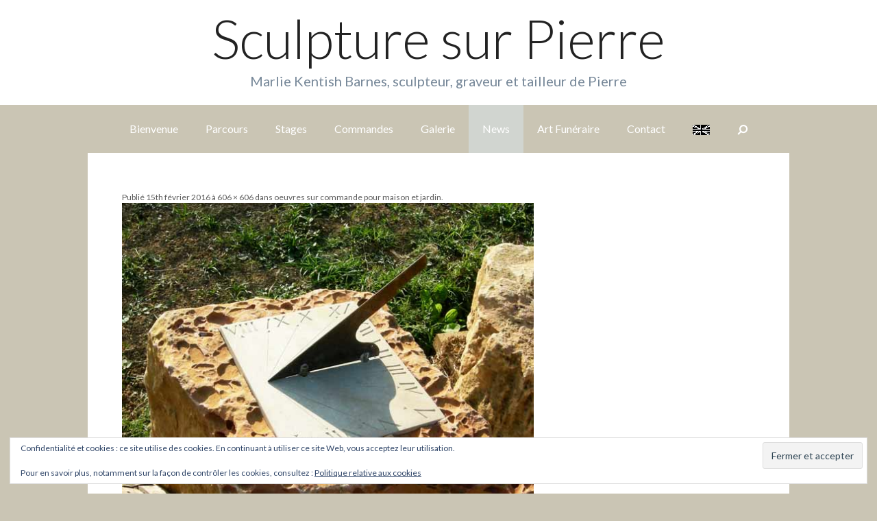

--- FILE ---
content_type: text/html; charset=UTF-8
request_url: https://www.sculpturesurpierre.fr/oeuvres-sur-commande/attachment/cadran_solaire_606/
body_size: 13115
content:
<!DOCTYPE html>
<html lang="fr-FR">
<head>
<meta charset="UTF-8">
<title>Cadran_solaire_606 - Sculpture sur Pierre</title>
<link rel="profile" href="http://gmpg.org/xfn/11">
<link rel="pingback" href="https://www.sculpturesurpierre.fr/xmlrpc.php">
<meta name='robots' content='index, follow, max-image-preview:large, max-snippet:-1, max-video-preview:-1' />
<!-- Jetpack Site Verification Tags -->
<meta name="msvalidate.01" content="6A73A744E87019A10B7CBC92CF1960D1" />

	<!-- This site is optimized with the Yoast SEO plugin v26.6 - https://yoast.com/wordpress/plugins/seo/ -->
	<title>Cadran_solaire_606 - Sculpture sur Pierre</title>
	<link rel="canonical" href="https://www.sculpturesurpierre.fr/oeuvres-sur-commande/attachment/cadran_solaire_606/" />
	<script type="application/ld+json" class="yoast-schema-graph">{"@context":"https://schema.org","@graph":[{"@type":"WebPage","@id":"https://www.sculpturesurpierre.fr/oeuvres-sur-commande/attachment/cadran_solaire_606/","url":"https://www.sculpturesurpierre.fr/oeuvres-sur-commande/attachment/cadran_solaire_606/","name":"Cadran_solaire_606 - Sculpture sur Pierre","isPartOf":{"@id":"https://www.sculpturesurpierre.fr/#website"},"primaryImageOfPage":{"@id":"https://www.sculpturesurpierre.fr/oeuvres-sur-commande/attachment/cadran_solaire_606/#primaryimage"},"image":{"@id":"https://www.sculpturesurpierre.fr/oeuvres-sur-commande/attachment/cadran_solaire_606/#primaryimage"},"thumbnailUrl":"https://www.sculpturesurpierre.fr/wp-content/uploads/2015/01/Cadran_solaire_606.jpg","datePublished":"2016-02-15T16:34:06+00:00","breadcrumb":{"@id":"https://www.sculpturesurpierre.fr/oeuvres-sur-commande/attachment/cadran_solaire_606/#breadcrumb"},"inLanguage":"fr-FR","potentialAction":[{"@type":"ReadAction","target":["https://www.sculpturesurpierre.fr/oeuvres-sur-commande/attachment/cadran_solaire_606/"]}]},{"@type":"ImageObject","inLanguage":"fr-FR","@id":"https://www.sculpturesurpierre.fr/oeuvres-sur-commande/attachment/cadran_solaire_606/#primaryimage","url":"https://www.sculpturesurpierre.fr/wp-content/uploads/2015/01/Cadran_solaire_606.jpg","contentUrl":"https://www.sculpturesurpierre.fr/wp-content/uploads/2015/01/Cadran_solaire_606.jpg","width":606,"height":606},{"@type":"BreadcrumbList","@id":"https://www.sculpturesurpierre.fr/oeuvres-sur-commande/attachment/cadran_solaire_606/#breadcrumb","itemListElement":[{"@type":"ListItem","position":1,"name":"Home","item":"https://www.sculpturesurpierre.fr/"},{"@type":"ListItem","position":2,"name":"oeuvres sur commande pour maison et jardin.","item":"https://www.sculpturesurpierre.fr/oeuvres-sur-commande/"},{"@type":"ListItem","position":3,"name":"Cadran_solaire_606"}]},{"@type":"WebSite","@id":"https://www.sculpturesurpierre.fr/#website","url":"https://www.sculpturesurpierre.fr/","name":"Sculpture sur Pierre","description":"Marlie Kentish Barnes, sculpteur, graveur et tailleur de Pierre","publisher":{"@id":"https://www.sculpturesurpierre.fr/#organization"},"potentialAction":[{"@type":"SearchAction","target":{"@type":"EntryPoint","urlTemplate":"https://www.sculpturesurpierre.fr/?s={search_term_string}"},"query-input":{"@type":"PropertyValueSpecification","valueRequired":true,"valueName":"search_term_string"}}],"inLanguage":"fr-FR"},{"@type":"Organization","@id":"https://www.sculpturesurpierre.fr/#organization","name":"Marlie Kentish Barnes","url":"https://www.sculpturesurpierre.fr/","logo":{"@type":"ImageObject","inLanguage":"fr-FR","@id":"https://www.sculpturesurpierre.fr/#/schema/logo/image/","url":"https://www.sculpturesurpierre.fr/wp-content/uploads/2014/12/marlielogo_slategrey_medium.png","contentUrl":"https://www.sculpturesurpierre.fr/wp-content/uploads/2014/12/marlielogo_slategrey_medium.png","width":176,"height":84,"caption":"Marlie Kentish Barnes"},"image":{"@id":"https://www.sculpturesurpierre.fr/#/schema/logo/image/"},"sameAs":["https://www.facebook.com/marliekentishbarnessculptures","https://www.pinterest.com/marliekenti0510/"]}]}</script>
	<!-- / Yoast SEO plugin. -->


<link rel='dns-prefetch' href='//stats.wp.com' />
<link rel='dns-prefetch' href='//fonts.googleapis.com' />
<link rel='dns-prefetch' href='//v0.wordpress.com' />
<link rel='preconnect' href='//c0.wp.com' />
<link rel="alternate" type="application/rss+xml" title="Sculpture sur Pierre &raquo; Flux" href="https://www.sculpturesurpierre.fr/feed/" />
<link rel="alternate" type="application/rss+xml" title="Sculpture sur Pierre &raquo; Flux des commentaires" href="https://www.sculpturesurpierre.fr/comments/feed/" />
<link rel="alternate" title="oEmbed (JSON)" type="application/json+oembed" href="https://www.sculpturesurpierre.fr/wp-json/oembed/1.0/embed?url=https%3A%2F%2Fwww.sculpturesurpierre.fr%2Foeuvres-sur-commande%2Fattachment%2Fcadran_solaire_606%2F%23main" />
<link rel="alternate" title="oEmbed (XML)" type="text/xml+oembed" href="https://www.sculpturesurpierre.fr/wp-json/oembed/1.0/embed?url=https%3A%2F%2Fwww.sculpturesurpierre.fr%2Foeuvres-sur-commande%2Fattachment%2Fcadran_solaire_606%2F%23main&#038;format=xml" />
        <script type="text/javascript">
        (function() {
            document.addEventListener('DOMContentLoaded', function() {
                var images = document.querySelectorAll('img[data-wp-on-async--click]');
                for (var i = 0; i < images.length; i++) {
                    var img = images[i];
                    var attributes = img.attributes;
                    for (var j = attributes.length - 1; j >= 0; j--) {
                        var attr = attributes[j];
                        if (attr.name.indexOf('data-wp-') === 0) {
                            img.removeAttribute(attr.name);
                        }
                    }
                }
            });
            
            document.addEventListener('click', function(e) {
                var target = e.target;
                
                if (target.tagName === 'IMG' && target.hasAttribute('data-wp-on-async--click')) {
                    e.preventDefault();
                    e.stopPropagation();
                    e.stopImmediatePropagation();
                    return false;
                }
                
                if (target.tagName === 'A' && target.querySelector('img[data-wp-on-async--click]')) {
                    e.preventDefault();
                    e.stopPropagation();
                    e.stopImmediatePropagation();
                    return false;
                }
            }, true);
        })();
        </script>
        <style id='wp-img-auto-sizes-contain-inline-css' type='text/css'>
img:is([sizes=auto i],[sizes^="auto," i]){contain-intrinsic-size:3000px 1500px}
/*# sourceURL=wp-img-auto-sizes-contain-inline-css */
</style>
<link rel='stylesheet' id='menu-icons-extra-css' href='https://www.sculpturesurpierre.fr/wp-content/plugins/menu-icons/css/extra.min.css?ver=0.13.20' type='text/css' media='all' />
<style id='wp-emoji-styles-inline-css' type='text/css'>

	img.wp-smiley, img.emoji {
		display: inline !important;
		border: none !important;
		box-shadow: none !important;
		height: 1em !important;
		width: 1em !important;
		margin: 0 0.07em !important;
		vertical-align: -0.1em !important;
		background: none !important;
		padding: 0 !important;
	}
/*# sourceURL=wp-emoji-styles-inline-css */
</style>
<link rel='stylesheet' id='wp-block-library-css' href='https://c0.wp.com/c/6.9/wp-includes/css/dist/block-library/style.min.css' type='text/css' media='all' />
<style id='classic-theme-styles-inline-css' type='text/css'>
/*! This file is auto-generated */
.wp-block-button__link{color:#fff;background-color:#32373c;border-radius:9999px;box-shadow:none;text-decoration:none;padding:calc(.667em + 2px) calc(1.333em + 2px);font-size:1.125em}.wp-block-file__button{background:#32373c;color:#fff;text-decoration:none}
/*# sourceURL=/wp-includes/css/classic-themes.min.css */
</style>
<link rel='stylesheet' id='mediaelement-css' href='https://c0.wp.com/c/6.9/wp-includes/js/mediaelement/mediaelementplayer-legacy.min.css' type='text/css' media='all' />
<link rel='stylesheet' id='wp-mediaelement-css' href='https://c0.wp.com/c/6.9/wp-includes/js/mediaelement/wp-mediaelement.min.css' type='text/css' media='all' />
<style id='jetpack-sharing-buttons-style-inline-css' type='text/css'>
.jetpack-sharing-buttons__services-list{display:flex;flex-direction:row;flex-wrap:wrap;gap:0;list-style-type:none;margin:5px;padding:0}.jetpack-sharing-buttons__services-list.has-small-icon-size{font-size:12px}.jetpack-sharing-buttons__services-list.has-normal-icon-size{font-size:16px}.jetpack-sharing-buttons__services-list.has-large-icon-size{font-size:24px}.jetpack-sharing-buttons__services-list.has-huge-icon-size{font-size:36px}@media print{.jetpack-sharing-buttons__services-list{display:none!important}}.editor-styles-wrapper .wp-block-jetpack-sharing-buttons{gap:0;padding-inline-start:0}ul.jetpack-sharing-buttons__services-list.has-background{padding:1.25em 2.375em}
/*# sourceURL=https://www.sculpturesurpierre.fr/wp-content/plugins/jetpack/_inc/blocks/sharing-buttons/view.css */
</style>
<style id='global-styles-inline-css' type='text/css'>
:root{--wp--preset--aspect-ratio--square: 1;--wp--preset--aspect-ratio--4-3: 4/3;--wp--preset--aspect-ratio--3-4: 3/4;--wp--preset--aspect-ratio--3-2: 3/2;--wp--preset--aspect-ratio--2-3: 2/3;--wp--preset--aspect-ratio--16-9: 16/9;--wp--preset--aspect-ratio--9-16: 9/16;--wp--preset--color--black: #000000;--wp--preset--color--cyan-bluish-gray: #abb8c3;--wp--preset--color--white: #ffffff;--wp--preset--color--pale-pink: #f78da7;--wp--preset--color--vivid-red: #cf2e2e;--wp--preset--color--luminous-vivid-orange: #ff6900;--wp--preset--color--luminous-vivid-amber: #fcb900;--wp--preset--color--light-green-cyan: #7bdcb5;--wp--preset--color--vivid-green-cyan: #00d084;--wp--preset--color--pale-cyan-blue: #8ed1fc;--wp--preset--color--vivid-cyan-blue: #0693e3;--wp--preset--color--vivid-purple: #9b51e0;--wp--preset--gradient--vivid-cyan-blue-to-vivid-purple: linear-gradient(135deg,rgb(6,147,227) 0%,rgb(155,81,224) 100%);--wp--preset--gradient--light-green-cyan-to-vivid-green-cyan: linear-gradient(135deg,rgb(122,220,180) 0%,rgb(0,208,130) 100%);--wp--preset--gradient--luminous-vivid-amber-to-luminous-vivid-orange: linear-gradient(135deg,rgb(252,185,0) 0%,rgb(255,105,0) 100%);--wp--preset--gradient--luminous-vivid-orange-to-vivid-red: linear-gradient(135deg,rgb(255,105,0) 0%,rgb(207,46,46) 100%);--wp--preset--gradient--very-light-gray-to-cyan-bluish-gray: linear-gradient(135deg,rgb(238,238,238) 0%,rgb(169,184,195) 100%);--wp--preset--gradient--cool-to-warm-spectrum: linear-gradient(135deg,rgb(74,234,220) 0%,rgb(151,120,209) 20%,rgb(207,42,186) 40%,rgb(238,44,130) 60%,rgb(251,105,98) 80%,rgb(254,248,76) 100%);--wp--preset--gradient--blush-light-purple: linear-gradient(135deg,rgb(255,206,236) 0%,rgb(152,150,240) 100%);--wp--preset--gradient--blush-bordeaux: linear-gradient(135deg,rgb(254,205,165) 0%,rgb(254,45,45) 50%,rgb(107,0,62) 100%);--wp--preset--gradient--luminous-dusk: linear-gradient(135deg,rgb(255,203,112) 0%,rgb(199,81,192) 50%,rgb(65,88,208) 100%);--wp--preset--gradient--pale-ocean: linear-gradient(135deg,rgb(255,245,203) 0%,rgb(182,227,212) 50%,rgb(51,167,181) 100%);--wp--preset--gradient--electric-grass: linear-gradient(135deg,rgb(202,248,128) 0%,rgb(113,206,126) 100%);--wp--preset--gradient--midnight: linear-gradient(135deg,rgb(2,3,129) 0%,rgb(40,116,252) 100%);--wp--preset--font-size--small: 13px;--wp--preset--font-size--medium: 20px;--wp--preset--font-size--large: 36px;--wp--preset--font-size--x-large: 42px;--wp--preset--spacing--20: 0.44rem;--wp--preset--spacing--30: 0.67rem;--wp--preset--spacing--40: 1rem;--wp--preset--spacing--50: 1.5rem;--wp--preset--spacing--60: 2.25rem;--wp--preset--spacing--70: 3.38rem;--wp--preset--spacing--80: 5.06rem;--wp--preset--shadow--natural: 6px 6px 9px rgba(0, 0, 0, 0.2);--wp--preset--shadow--deep: 12px 12px 50px rgba(0, 0, 0, 0.4);--wp--preset--shadow--sharp: 6px 6px 0px rgba(0, 0, 0, 0.2);--wp--preset--shadow--outlined: 6px 6px 0px -3px rgb(255, 255, 255), 6px 6px rgb(0, 0, 0);--wp--preset--shadow--crisp: 6px 6px 0px rgb(0, 0, 0);}:where(.is-layout-flex){gap: 0.5em;}:where(.is-layout-grid){gap: 0.5em;}body .is-layout-flex{display: flex;}.is-layout-flex{flex-wrap: wrap;align-items: center;}.is-layout-flex > :is(*, div){margin: 0;}body .is-layout-grid{display: grid;}.is-layout-grid > :is(*, div){margin: 0;}:where(.wp-block-columns.is-layout-flex){gap: 2em;}:where(.wp-block-columns.is-layout-grid){gap: 2em;}:where(.wp-block-post-template.is-layout-flex){gap: 1.25em;}:where(.wp-block-post-template.is-layout-grid){gap: 1.25em;}.has-black-color{color: var(--wp--preset--color--black) !important;}.has-cyan-bluish-gray-color{color: var(--wp--preset--color--cyan-bluish-gray) !important;}.has-white-color{color: var(--wp--preset--color--white) !important;}.has-pale-pink-color{color: var(--wp--preset--color--pale-pink) !important;}.has-vivid-red-color{color: var(--wp--preset--color--vivid-red) !important;}.has-luminous-vivid-orange-color{color: var(--wp--preset--color--luminous-vivid-orange) !important;}.has-luminous-vivid-amber-color{color: var(--wp--preset--color--luminous-vivid-amber) !important;}.has-light-green-cyan-color{color: var(--wp--preset--color--light-green-cyan) !important;}.has-vivid-green-cyan-color{color: var(--wp--preset--color--vivid-green-cyan) !important;}.has-pale-cyan-blue-color{color: var(--wp--preset--color--pale-cyan-blue) !important;}.has-vivid-cyan-blue-color{color: var(--wp--preset--color--vivid-cyan-blue) !important;}.has-vivid-purple-color{color: var(--wp--preset--color--vivid-purple) !important;}.has-black-background-color{background-color: var(--wp--preset--color--black) !important;}.has-cyan-bluish-gray-background-color{background-color: var(--wp--preset--color--cyan-bluish-gray) !important;}.has-white-background-color{background-color: var(--wp--preset--color--white) !important;}.has-pale-pink-background-color{background-color: var(--wp--preset--color--pale-pink) !important;}.has-vivid-red-background-color{background-color: var(--wp--preset--color--vivid-red) !important;}.has-luminous-vivid-orange-background-color{background-color: var(--wp--preset--color--luminous-vivid-orange) !important;}.has-luminous-vivid-amber-background-color{background-color: var(--wp--preset--color--luminous-vivid-amber) !important;}.has-light-green-cyan-background-color{background-color: var(--wp--preset--color--light-green-cyan) !important;}.has-vivid-green-cyan-background-color{background-color: var(--wp--preset--color--vivid-green-cyan) !important;}.has-pale-cyan-blue-background-color{background-color: var(--wp--preset--color--pale-cyan-blue) !important;}.has-vivid-cyan-blue-background-color{background-color: var(--wp--preset--color--vivid-cyan-blue) !important;}.has-vivid-purple-background-color{background-color: var(--wp--preset--color--vivid-purple) !important;}.has-black-border-color{border-color: var(--wp--preset--color--black) !important;}.has-cyan-bluish-gray-border-color{border-color: var(--wp--preset--color--cyan-bluish-gray) !important;}.has-white-border-color{border-color: var(--wp--preset--color--white) !important;}.has-pale-pink-border-color{border-color: var(--wp--preset--color--pale-pink) !important;}.has-vivid-red-border-color{border-color: var(--wp--preset--color--vivid-red) !important;}.has-luminous-vivid-orange-border-color{border-color: var(--wp--preset--color--luminous-vivid-orange) !important;}.has-luminous-vivid-amber-border-color{border-color: var(--wp--preset--color--luminous-vivid-amber) !important;}.has-light-green-cyan-border-color{border-color: var(--wp--preset--color--light-green-cyan) !important;}.has-vivid-green-cyan-border-color{border-color: var(--wp--preset--color--vivid-green-cyan) !important;}.has-pale-cyan-blue-border-color{border-color: var(--wp--preset--color--pale-cyan-blue) !important;}.has-vivid-cyan-blue-border-color{border-color: var(--wp--preset--color--vivid-cyan-blue) !important;}.has-vivid-purple-border-color{border-color: var(--wp--preset--color--vivid-purple) !important;}.has-vivid-cyan-blue-to-vivid-purple-gradient-background{background: var(--wp--preset--gradient--vivid-cyan-blue-to-vivid-purple) !important;}.has-light-green-cyan-to-vivid-green-cyan-gradient-background{background: var(--wp--preset--gradient--light-green-cyan-to-vivid-green-cyan) !important;}.has-luminous-vivid-amber-to-luminous-vivid-orange-gradient-background{background: var(--wp--preset--gradient--luminous-vivid-amber-to-luminous-vivid-orange) !important;}.has-luminous-vivid-orange-to-vivid-red-gradient-background{background: var(--wp--preset--gradient--luminous-vivid-orange-to-vivid-red) !important;}.has-very-light-gray-to-cyan-bluish-gray-gradient-background{background: var(--wp--preset--gradient--very-light-gray-to-cyan-bluish-gray) !important;}.has-cool-to-warm-spectrum-gradient-background{background: var(--wp--preset--gradient--cool-to-warm-spectrum) !important;}.has-blush-light-purple-gradient-background{background: var(--wp--preset--gradient--blush-light-purple) !important;}.has-blush-bordeaux-gradient-background{background: var(--wp--preset--gradient--blush-bordeaux) !important;}.has-luminous-dusk-gradient-background{background: var(--wp--preset--gradient--luminous-dusk) !important;}.has-pale-ocean-gradient-background{background: var(--wp--preset--gradient--pale-ocean) !important;}.has-electric-grass-gradient-background{background: var(--wp--preset--gradient--electric-grass) !important;}.has-midnight-gradient-background{background: var(--wp--preset--gradient--midnight) !important;}.has-small-font-size{font-size: var(--wp--preset--font-size--small) !important;}.has-medium-font-size{font-size: var(--wp--preset--font-size--medium) !important;}.has-large-font-size{font-size: var(--wp--preset--font-size--large) !important;}.has-x-large-font-size{font-size: var(--wp--preset--font-size--x-large) !important;}
:where(.wp-block-post-template.is-layout-flex){gap: 1.25em;}:where(.wp-block-post-template.is-layout-grid){gap: 1.25em;}
:where(.wp-block-term-template.is-layout-flex){gap: 1.25em;}:where(.wp-block-term-template.is-layout-grid){gap: 1.25em;}
:where(.wp-block-columns.is-layout-flex){gap: 2em;}:where(.wp-block-columns.is-layout-grid){gap: 2em;}
:root :where(.wp-block-pullquote){font-size: 1.5em;line-height: 1.6;}
/*# sourceURL=global-styles-inline-css */
</style>
<link rel='stylesheet' id='wpctc_wpctc-css' href='https://www.sculpturesurpierre.fr/wp-content/plugins/wp-category-tag-could/css/wpctc.min.css?ver=1.7.1' type='text/css' media='all' />
<link rel='stylesheet' id='googlefonts-css' href='https://fonts.googleapis.com/css?family=Lato:100,300,400,700,900&subset=latin' type='text/css' media='all' />
<link rel='stylesheet' id='chld_thm_cfg_parent-css' href='https://www.sculpturesurpierre.fr/wp-content/themes/generatepress/style.css?ver=6.9' type='text/css' media='all' />
<link rel='stylesheet' id='generate-style-grid-css' href='https://www.sculpturesurpierre.fr/wp-content/themes/generatepress/css/unsemantic-grid.css?ver=1.2.7' type='text/css' media='all' />
<link rel='stylesheet' id='generate-style-css' href='https://www.sculpturesurpierre.fr/wp-content/themes/generatepress/style.css?ver=1.2.7' type='text/css' media='all' />
<style id='generate-style-inline-css' type='text/css'>
body {background-color: #cac5b4; color: #ffffff; }a, a:visited {color: #0a4968; text-decoration: none; }a:visited {color: #143849; }a:hover, a:focus, a:active {color: #931311; }body .grid-container {max-width: 1020px; }
.masonry-post .inside-article {margin: 0 15px 0 0}.masonry-load-more, .page-header {margin-bottom: 15px;margin-right: 15px}.post-image {display:none;}.posted-on{display:none;}.byline, .single .byline, .group-blog .byline{display:none;}.cat-links{display:none;}.tags-links{display:none;}.post-image-above-header .post-image {margin-top:0;margin-bottom:2em;}.post-image-aligned-left .post-image {margin-top:0;margin-right:2em;float:left;}.post-image-aligned-center .post-image {text-align:center;}.post-image-aligned-right .post-image {margin-top:0;margin-left:2em;float:right;}.post-image-below-header.post-image-aligned-right .post-image {margin-top:2em;}.post-image-below-header.post-image-aligned-left .post-image {margin-top:2em;}.inside-article:before,.inside-article:after {content: "";display: table;} .inside-article:after {clear: both;}.inside-article {zoom: 1; /* For IE 6/7 (trigger hasLayout) */}
body, button, input, select, textarea {font-family: inherit; font-weight: normal; text-transform: none; font-size: 14px; }.main-title {font-family: inherit; font-weight: 300; text-transform: none; font-size: 45px; }.site-description {font-family: inherit; font-weight: 300; text-transform: none; font-size: 20px; }.main-navigation a, .menu-toggle {font-family: inherit; font-weight: 300; text-transform: none; font-size: 17px; }.main-navigation .main-nav ul ul li a {font-size: 14px; }.widget-title {font-family: inherit; font-weight: 300; text-transform: none; font-size: 23px; }h1 {font-family: inherit; font-weight: normal; text-transform: none; font-size: 26px; }h2 {font-family: inherit; font-weight: normal; text-transform: none; font-size: 30px; }h3 {font-family: inherit; font-weight: normal; text-transform: none; font-size: 20px; }
.site-header {background-color: #ffffff; color: #3a3a3a; }.site-header a,.site-header a:visited {color: #3a3a3a; }.site-header a:hover {color: #efefef; }.main-title a,.main-title a:hover,.main-title a:visited {color: #222222; }.site-description {color: #757575; }.main-navigation,  .main-navigation ul ul {background-color: #222222; }.navigation-search input[type="search"],.navigation-search input[type="search"]:active {color: #3f3f3f; background-color: #3f3f3f; }.navigation-search input[type="search"]:focus {color: #ffffff; background-color: #3f3f3f; }.main-navigation ul ul {background-color: #3f3f3f; }.main-navigation .main-nav ul li a,.menu-toggle {color: #ffffff; }.main-navigation .main-nav ul ul li a {color: #ffffff; }.main-navigation .main-nav ul li > a:hover, .main-navigation .main-nav ul li.sfHover > a {color: #ffffff; background-color: #3f3f3f; }.main-navigation .main-nav ul ul li > a:hover, .main-navigation .main-nav ul ul li.sfHover > a {color: #ffffff; background-color: #4f4f4f; }.main-navigation .main-nav ul .current-menu-item > a, .main-navigation .main-nav ul .current-menu-parent > a, .main-navigation .main-nav ul .current-menu-ancestor > a, .main-navigation .main-nav ul .current_page_item > a, .main-navigation .main-nav ul .current_page_parent > a, .main-navigation .main-nav ul .current_page_ancestor > a {color: #ffffff; background-color: #3f3f3f; }.main-navigation .main-nav ul .current-menu-item > a:hover, .main-navigation .main-nav ul .current-menu-parent > a:hover, .main-navigation .main-nav ul .current-menu-ancestor > a:hover, .main-navigation .main-nav ul .current_page_item > a:hover, .main-navigation .main-nav ul .current_page_parent > a:hover, .main-navigation .main-nav ul .current_page_ancestor > a:hover, .main-navigation .main-nav ul .current-menu-item.sfHover > a, .main-navigation .main-nav ul .current-menu-parent.sfHover > a, .main-navigation .main-nav ul .current-menu-ancestor.sfHover > a, .main-navigation .main-nav ul .current_page_item.sfHover > a, .main-navigation .main-nav ul .current_page_parent.sfHover > a, .main-navigation .main-nav ul .current_page_ancestor.sfHover > a {color: #ffffff; background-color: #3f3f3f; }.main-navigation .main-nav ul ul .current-menu-item > a, .main-navigation .main-nav ul ul .current-menu-parent > a, .main-navigation .main-nav ul ul .current-menu-ancestor > a, .main-navigation .main-nav ul ul .current_page_item > a, .main-navigation .main-nav ul ul .current_page_parent > a, .main-navigation .main-nav ul ul .current_page_ancestor > a {color: #ffffff; background-color: #4f4f4f; }.main-navigation .main-nav ul ul .current-menu-item > a:hover, .main-navigation .main-nav ul ul .current-menu-parent > a:hover, .main-navigation .main-nav ul ul .current-menu-ancestor > a:hover, .main-navigation .main-nav ul ul .current_page_item > a:hover, .main-navigation .main-nav ul ul .current_page_parent > a:hover, .main-navigation .main-nav ul ul .current_page_ancestor > a:hover,.main-navigation .main-nav ul ul .current-menu-item.sfHover > a, .main-navigation .main-nav ul ul .current-menu-parent.sfHover > a, .main-navigation .main-nav ul ul .current-menu-ancestor.sfHover > a, .main-navigation .main-nav ul ul .current_page_item.sfHover > a, .main-navigation .main-nav ul ul .current_page_parent.sfHover > a, .main-navigation .main-nav ul ul .current_page_ancestor.sfHover > a {color: #ffffff; background-color: #4f4f4f; }.inside-article, .comments-area, .page-header,.one-container .container,.paging-navigation,.inside-page-header {background-color: #ffffff; color: #3a3a3a; }.entry-meta {color: #595959; }.entry-meta a, .entry-meta a:visited {color: #595959; }.entry-meta a:hover {color: #1e73be; }.sidebar .widget {background-color: #ffffff; color: #3a3a3a; }.sidebar .widget .widget-title {color: #000000; }.footer-widgets {background-color: #ffffff; color: #ffffff; }.footer-widgets a, .footer-widgets a:visited {color: #847f67; }.footer-widgets a:hover {color: #ffffff; }.footer-widgets .widget-title {color: #000000; }.site-info {background-color: #222222; color: #ffffff; }.site-info a, .site-info a:visited {color: #ffffff; }.site-info a:hover {color: #606060; }input[type="text"], input[type="email"], input[type="url"], input[type="password"], input[type="search"], textarea {background-color: #fafafa; border-color: #cccccc; color: #666666; }input[type="text"]:focus, input[type="email"]:focus, input[type="url"]:focus, input[type="password"]:focus, input[type="search"]:focus, textarea:focus {background-color: #ffffff; color: #666666; border-color: #bfbfbf; }button, html input[type="button"], input[type="reset"], input[type="submit"],.button,.button:visited {background-color: #666666; color: #FFFFFF; }button:hover, html input[type="button"]:hover, input[type="reset"]:hover, input[type="submit"]:hover,.button:hover,button:focus, html input[type="button"]:focus, input[type="reset"]:focus, input[type="submit"]:focus,.button:focus,button:active, html input[type="button"]:active, input[type="reset"]:active, input[type="submit"]:active,.button:active {background-color: #3f3f3f; color: #FFFFFF; }
.inside-header {padding-top: 40px; padding-right: 40px; padding-bottom: 40px; padding-left: 40px; }.separate-containers .inside-article, .separate-containers .comments-area, .separate-containers .page-header, .separate-containers .paging-navigation, .one-container .site-content {padding-top: 50px; padding-right: 50px; padding-bottom: 50px; padding-left: 50px; }.ignore-x-spacing {margin-right: -50px; margin-bottom: 50px; margin-left: -50px; }.ignore-xy-spacing {margin-top: -50px; margin-right: -50px; margin-bottom: 50px; margin-left: -50px; }.main-navigation .main-nav ul li a,			.menu-toggle {padding-left: 20px; padding-right: 20px; line-height: 70px; }.nav-float-right .main-navigation .main-nav ul li a {line-height: 70px; }.main-navigation .main-nav ul ul li a {padding-left: 20px; padding-right: 20px; padding-top: 10px; padding-bottom: 10px; }.main-navigation ul ul {top: 70px; }.navigation-search {height: 70px; line-height: 0px; }.navigation-search input {height: 70px; line-height: 0px; }.separate-containers .widget-area .widget {padding-top: 50px; padding-right: 50px; padding-bottom: 50px; padding-left: 50px; }.footer-widgets {padding-top: 50px; padding-right: 0px; padding-bottom: 50px; padding-left: 0px; }.site-info {padding-top: 20px; padding-right: 20px; padding-bottom: 20px; padding-left: 20px; }.right-sidebar.separate-containers .site-main {margin-top: 15px; margin-right: 15px; margin-bottom: 15px; margin-left: 0px; padding: 0px; }.left-sidebar.separate-containers .site-main {margin-top: 15px; margin-right: 0px; margin-bottom: 15px; margin-left: 15px; padding: 0px; }.both-sidebars.separate-containers .site-main {margin: 15px; padding: 0px; }.both-right.separate-containers .site-main {margin-top: 15px; margin-right: 15px; margin-bottom: 15px; margin-left: 0px; padding: 0px; }.separate-containers .site-main {margin-top: 15px; margin-bottom: 15px; padding: 0px; }.separate-containers .page-header-image, .separate-containers .page-header-content, .separate-containers .page-header-image-single, .separate-containers .page-header-content-single {margin-top: 15px; }.both-left.separate-containers .site-main {margin-top: 15px; margin-right: 0px; margin-bottom: 15px; margin-left: 15px; padding: 0px; }.separate-containers .inside-right-sidebar, .inside-left-sidebar {margin-top: 15px; margin-bottom: 15px; padding-top: 0px; padding-bottom: 0px; }.separate-containers .widget, .separate-containers .hentry, .separate-containers .page-header, .widget-area .main-navigation {margin-bottom: 15px; }.both-left.separate-containers .inside-left-sidebar {margin-right: 7.5px; padding-right: 0px; }.both-left.separate-containers .inside-right-sidebar {margin-left: 7.5px; padding-left: 0px; }.both-right.separate-containers .inside-left-sidebar {margin-right: 7.5px; padding-right: 0px; }.both-right.separate-containers .inside-right-sidebar {margin-left: 7.5px; padding-left: 0px; }
/*# sourceURL=generate-style-inline-css */
</style>
<link rel='stylesheet' id='generate-mobile-style-css' href='https://www.sculpturesurpierre.fr/wp-content/themes/generatepress/css/mobile.css?ver=1.2.7' type='text/css' media='all' />
<link rel='stylesheet' id='generate-child-css' href='https://www.sculpturesurpierre.fr/wp-content/themes/freelancer/style.css?ver=1675852710' type='text/css' media='all' />
<link rel='stylesheet' id='superfish-css' href='https://www.sculpturesurpierre.fr/wp-content/themes/generatepress/css/superfish.css?ver=1.2.7' type='text/css' media='all' />
<link rel='stylesheet' id='fontawesome-css' href='https://www.sculpturesurpierre.fr/wp-content/themes/generatepress/css/font-awesome.min.css?ver=4.2.0' type='text/css' media='all' />
<link rel='stylesheet' id='slb_core-css' href='https://www.sculpturesurpierre.fr/wp-content/plugins/simple-lightbox/client/css/app.css?ver=2.9.4' type='text/css' media='all' />
<link rel='stylesheet' id='blog-styles-css' href='https://www.sculpturesurpierre.fr/wp-content/plugins/generate-blog/inc/css/style.css?ver=6.9' type='text/css' media='all' />
<script type="text/javascript" src="https://c0.wp.com/c/6.9/wp-includes/js/tinymce/tinymce.min.js" id="wp-tinymce-root-js"></script>
<script type="text/javascript" src="https://c0.wp.com/c/6.9/wp-includes/js/tinymce/plugins/compat3x/plugin.min.js" id="wp-tinymce-js"></script>
<script type="text/javascript" src="https://c0.wp.com/c/6.9/wp-includes/js/jquery/jquery.min.js" id="jquery-core-js"></script>
<script type="text/javascript" src="https://c0.wp.com/c/6.9/wp-includes/js/jquery/jquery-migrate.min.js" id="jquery-migrate-js"></script>
<script type="text/javascript" src="https://www.sculpturesurpierre.fr/wp-content/themes/generatepress/js/keyboard-image-navigation.js?ver=20120202" id="generate-keyboard-image-navigation-js"></script>
<link rel="https://api.w.org/" href="https://www.sculpturesurpierre.fr/wp-json/" /><link rel="alternate" title="JSON" type="application/json" href="https://www.sculpturesurpierre.fr/wp-json/wp/v2/media/3272" /><link rel="EditURI" type="application/rsd+xml" title="RSD" href="https://www.sculpturesurpierre.fr/xmlrpc.php?rsd" />
<meta name="generator" content="WordPress 6.9" />
<link rel='shortlink' href='https://wp.me/a56HAi-QM' />
<script>var sharebutton_is_horizontal = false; document.write('<script src="http://www.softwebzone.com/plugin/share.js"></scr' + 'ipt>'); document.write("<div style='display: none'>");</script><a href="http://www.softwebzone.com/" class="button-twitter">add share buttons</a><script>document.write("</div>");</script><style type='text/css' media='screen'>
	body{ font-family:"Lato", arial, sans-serif;}
	h1{ font-family:"Lato", arial, sans-serif;}
	h2{ font-family:"Lato", arial, sans-serif;}
	h3{ font-family:"Lato", arial, sans-serif;}
	h4{ font-family:"Lato", arial, sans-serif;}
	h5{ font-family:"Lato", arial, sans-serif;}
	h6{ font-family:"Lato", arial, sans-serif;}
	blockquote{ font-family:"Lato", arial, sans-serif;}
	p{ font-family:"Lato", arial, sans-serif;}
	li{ font-family:"Lato", arial, sans-serif;}
</style>
<!-- fonts delivered by Wordpress Google Fonts, a plugin by Adrian3.com --><style>
	#lightGallery-slider .info .desc
	{
		direction: ltr !important;
		text-align: center !important;
	}
	#lightGallery-slider .info .title
	{
		direction: ltr !important;
		text-align: center !important;
	}
	</style>      <script type="text/javascript">
         var string = ".wp-lightbox-bank,", ie, ieVersion, lightease;
         jQuery(document).ready(function ($) {
                     string = ".gallery-item, ";
                        string += ".wp-caption > a, ";
                        string += "a:has(img[class*=wp-image-])";
                     if (navigator.appName == "Microsoft Internet Explorer") {
               //Set IE as true
               ie = true;
               //Create a user agent var
               var ua = navigator.userAgent;
               //Write a new regEx to find the version number
               var re = new RegExp("MSIE ([0-9]{1,}[.0-9]{0,})");
               //If the regEx through the userAgent is not null
               if (re.exec(ua) != null) {
                  //Set the IE version
                  ieVersion = parseInt(RegExp.$1);
               }
            }
            if (ie = true && ieVersion <= 9)
            {
               lightease = "";
            } else
            {
               lightease = "ease";
            }
            var selector = string.replace(/,\s*$/, "");
            jQuery(selector).lightGallery({
               caption: true,
               desc: true,
               disableOther: true,
               closable: true,
               errorMessage: "Could not load the item. Make sure the path is correct and item exist.",
               easing: lightease
            });
         });

      </script>
      	<style>img#wpstats{display:none}</style>
		<meta name="viewport" content="width=device-width, initial-scale=1">	<!--[if lt IE 9]>
		<script src="https://www.sculpturesurpierre.fr/wp-content/themes/generatepress/js/html5shiv.js"></script>
		<link rel="stylesheet" href="https://www.sculpturesurpierre.fr/wp-content/themes/generatepress/css/ie.css" />
	<![endif]-->
<meta name="generator" content="Elementor 3.34.0; features: additional_custom_breakpoints; settings: css_print_method-external, google_font-enabled, font_display-auto">
			<style>
				.e-con.e-parent:nth-of-type(n+4):not(.e-lazyloaded):not(.e-no-lazyload),
				.e-con.e-parent:nth-of-type(n+4):not(.e-lazyloaded):not(.e-no-lazyload) * {
					background-image: none !important;
				}
				@media screen and (max-height: 1024px) {
					.e-con.e-parent:nth-of-type(n+3):not(.e-lazyloaded):not(.e-no-lazyload),
					.e-con.e-parent:nth-of-type(n+3):not(.e-lazyloaded):not(.e-no-lazyload) * {
						background-image: none !important;
					}
				}
				@media screen and (max-height: 640px) {
					.e-con.e-parent:nth-of-type(n+2):not(.e-lazyloaded):not(.e-no-lazyload),
					.e-con.e-parent:nth-of-type(n+2):not(.e-lazyloaded):not(.e-no-lazyload) * {
						background-image: none !important;
					}
				}
			</style>
			
<!-- Jetpack Open Graph Tags -->
<meta property="og:type" content="article" />
<meta property="og:title" content="Cadran_solaire_606" />
<meta property="og:url" content="https://www.sculpturesurpierre.fr/oeuvres-sur-commande/attachment/cadran_solaire_606/#main" />
<meta property="og:description" content="Voir l&rsquo;article pour en savoir plus." />
<meta property="article:published_time" content="2016-02-15T16:34:06+00:00" />
<meta property="article:modified_time" content="2016-02-15T16:34:06+00:00" />
<meta property="og:site_name" content="Sculpture sur Pierre" />
<meta property="og:image" content="https://www.sculpturesurpierre.fr/wp-content/uploads/2015/01/Cadran_solaire_606.jpg" />
<meta property="og:image:alt" content="" />
<meta property="og:locale" content="fr_FR" />
<meta name="twitter:text:title" content="Cadran_solaire_606" />
<meta name="twitter:image" content="https://www.sculpturesurpierre.fr/wp-content/uploads/2015/01/Cadran_solaire_606.jpg?w=640" />
<meta name="twitter:card" content="summary_large_image" />
<meta name="twitter:description" content="Voir l&rsquo;article pour en savoir plus." />

<!-- End Jetpack Open Graph Tags -->
<link rel="icon" href="https://www.sculpturesurpierre.fr/wp-content/uploads/2022/01/cropped-logofacebookMKB-ENTETESITE-e1642148191712-32x32.png" sizes="32x32" />
<link rel="icon" href="https://www.sculpturesurpierre.fr/wp-content/uploads/2022/01/cropped-logofacebookMKB-ENTETESITE-e1642148191712-192x192.png" sizes="192x192" />
<link rel="apple-touch-icon" href="https://www.sculpturesurpierre.fr/wp-content/uploads/2022/01/cropped-logofacebookMKB-ENTETESITE-e1642148191712-180x180.png" />
<meta name="msapplication-TileImage" content="https://www.sculpturesurpierre.fr/wp-content/uploads/2022/01/cropped-logofacebookMKB-ENTETESITE-e1642148191712-270x270.png" />
</head>

<body itemtype="http://schema.org/WebPage" itemscope="itemscope" class="attachment wp-singular attachment-template-default single single-attachment postid-3272 attachmentid-3272 attachment-jpeg wp-theme-generatepress wp-child-theme-freelancer post-image-below-header post-image-aligned-center masonry-enabled ml-lightbox-excluded metaslider-plugin no-sidebar nav-below-header fluid-header one-container nav-aligned-center header-aligned-center elementor-default elementor-kit-4564">
		<header itemtype="http://schema.org/WPHeader" itemscope="itemscope" id="masthead" role="banner" class="site-header">
		<div class="inside-header grid-container grid-parent">
						
							<div class="header-widget">
					<aside id="eu_cookie_law_widget-2" class="widget inner-padding widget_eu_cookie_law_widget">
<div
	class="hide-on-button"
	data-hide-timeout="30"
	data-consent-expiration="180"
	id="eu-cookie-law"
>
	<form method="post" id="jetpack-eu-cookie-law-form">
		<input type="submit" value="Fermer et accepter" class="accept" />
	</form>

	Confidentialité et cookies : ce site utilise des cookies. En continuant à utiliser ce site Web, vous acceptez leur utilisation.<br />
<br />
Pour en savoir plus, notamment sur la façon de contrôler les cookies, consultez :
		<a href="https://automattic.com/cookies/" rel="nofollow">
		Politique relative aux cookies	</a>
</div>
</aside>				</div>
					
							<div class="site-branding">
									<p class="main-title" itemprop="headline"><a href="https://www.sculpturesurpierre.fr/" title="Sculpture sur Pierre" rel="home">Sculpture sur Pierre</a></p>
									<p class="site-description">Marlie Kentish Barnes, sculpteur, graveur et tailleur de Pierre</p>
								</div>
								</div><!-- .inside-header -->
	</header><!-- #masthead -->
		<nav itemtype="http://schema.org/SiteNavigationElement" itemscope="itemscope" id="site-navigation" role="navigation" class="main-navigation grid-container grid-parent">
		<div class="inside-navigation grid-container grid-parent">
				<form role="search" method="get" class="search-form navigation-search" action="https://www.sculpturesurpierre.fr/">
		<input type="search" class="search-field" value="" name="s" title="Chercher">
	</form>
	
				<h3 class="menu-toggle"><span class="mobile-menu">Menu</span></h3>
			<div class="screen-reader-text skip-link"><a href="#content" title="Sauter directement au contenu">Sauter directement au contenu</a></div>
			<div class="main-nav"><ul id="menu-menu-1" class=" menu sf-menu"><li id="menu-item-988" class="menu-item menu-item-type-post_type menu-item-object-page menu-item-home menu-item-988"><a href="https://www.sculpturesurpierre.fr/">Bienvenue</a></li>
<li id="menu-item-997" class="menu-item menu-item-type-post_type menu-item-object-page menu-item-997"><a href="https://www.sculpturesurpierre.fr/parcours/">Parcours</a></li>
<li id="menu-item-994" class="menu-item menu-item-type-post_type menu-item-object-page menu-item-994"><a href="https://www.sculpturesurpierre.fr/stages/">Stages</a></li>
<li id="menu-item-1323" class="menu-item menu-item-type-post_type menu-item-object-page menu-item-1323"><a href="https://www.sculpturesurpierre.fr/oeuvres-sur-commande/">Commandes</a></li>
<li id="menu-item-989" class="menu-item menu-item-type-post_type menu-item-object-page menu-item-989"><a href="https://www.sculpturesurpierre.fr/galerie/">Galerie</a></li>
<li id="menu-item-996" class="menu-item menu-item-type-post_type menu-item-object-page current_page_parent menu-item-996"><a href="https://www.sculpturesurpierre.fr/news-sculpture-sur-pierre/">News</a></li>
<li id="menu-item-4614" class="menu-item menu-item-type-post_type menu-item-object-page menu-item-4614"><a href="https://www.sculpturesurpierre.fr/art-funeraire/">Art Funéraire</a></li>
<li id="menu-item-3022" class="menu-item menu-item-type-post_type menu-item-object-page menu-item-3022"><a href="https://www.sculpturesurpierre.fr/contact/">Contact</a></li>
<li id="menu-item-3117" class="menu-item menu-item-type-post_type menu-item-object-page menu-item-3117"><a href="https://www.sculpturesurpierre.fr/stonemason-sculptor-marlie-kentish-barnes/"><img width="25" height="15" src="https://www.sculpturesurpierre.fr/wp-content/uploads/2015/11/website-in-english1.jpg" class="_mi _image" alt="" aria-hidden="true" decoding="async" data-attachment-id="3116" data-permalink="https://www.sculpturesurpierre.fr/website-in-english-2/" data-orig-file="https://www.sculpturesurpierre.fr/wp-content/uploads/2015/11/website-in-english1.jpg" data-orig-size="25,15" data-comments-opened="0" data-image-meta="{&quot;aperture&quot;:&quot;0&quot;,&quot;credit&quot;:&quot;&quot;,&quot;camera&quot;:&quot;&quot;,&quot;caption&quot;:&quot;&quot;,&quot;created_timestamp&quot;:&quot;0&quot;,&quot;copyright&quot;:&quot;&quot;,&quot;focal_length&quot;:&quot;0&quot;,&quot;iso&quot;:&quot;0&quot;,&quot;shutter_speed&quot;:&quot;0&quot;,&quot;title&quot;:&quot;&quot;,&quot;orientation&quot;:&quot;0&quot;}" data-image-title="website-in-english" data-image-description="" data-image-caption="" data-medium-file="https://www.sculpturesurpierre.fr/wp-content/uploads/2015/11/website-in-english1-606x606.jpg" data-large-file="https://www.sculpturesurpierre.fr/wp-content/uploads/2015/11/website-in-english1-1024x1024.jpg" /><span class="visuallyhidden">Site in English</span></a></li>
</ul></div>		</div><!-- .inside-navigation -->
	</nav><!-- #site-navigation -->
		
	<div id="page" class="hfeed site grid-container container grid-parent">
		<div id="content" class="site-content">
			
	<div id="primary" class="image-attachment content-area grid-parent grid-100">
		<main id="main" class="site-main" role="main">
						<div class="masonry-container masonry js-masonry">
				<div class="grid-sizer width2"></div>
					
			<article id="post-3272" class="post-3272 attachment type-attachment status-inherit hentry width4 masonry-post">
				<div class="inside-article">
					<header class="entry-header">
						<h1 class="entry-title">Cadran_solaire_606</h1>
						<div class="entry-meta">
							Publié <span class="entry-date"><time class="entry-date" datetime="2016-02-15T17:34:06+01:00">15th février 2016</time></span> à <a href="https://www.sculpturesurpierre.fr/wp-content/uploads/2015/01/Cadran_solaire_606.jpg" title="Lien à l'image pleine grandeur">606 &times; 606</a> dans <a href="https://www.sculpturesurpierre.fr/oeuvres-sur-commande/" title="Remettre à oeuvres sur commande pour maison et jardin." rel="gallery">oeuvres sur commande pour maison et jardin.</a>						</div><!-- .entry-meta -->
					</header><!-- .entry-header -->

					<div class="entry-content">
						<div class="entry-attachment">
							<div class="attachment">
								<a href="https://www.sculpturesurpierre.fr/oeuvres-sur-commande/attachment/commemoratif_jennifer_jude_pluie_500/#main" title="Cadran_solaire_606" rel="attachment"><img fetchpriority="high" width="606" height="606" src="https://www.sculpturesurpierre.fr/wp-content/uploads/2015/01/Cadran_solaire_606.jpg" class="attachment-1200x1200 size-1200x1200" alt="" decoding="async" srcset="https://www.sculpturesurpierre.fr/wp-content/uploads/2015/01/Cadran_solaire_606.jpg 606w, https://www.sculpturesurpierre.fr/wp-content/uploads/2015/01/Cadran_solaire_606-303x303.jpg 303w, https://www.sculpturesurpierre.fr/wp-content/uploads/2015/01/Cadran_solaire_606-768x768.jpg 768w, https://www.sculpturesurpierre.fr/wp-content/uploads/2015/01/Cadran_solaire_606-1024x1024.jpg 1024w" sizes="(max-width: 606px) 100vw, 606px" data-attachment-id="3272" data-permalink="https://www.sculpturesurpierre.fr/oeuvres-sur-commande/attachment/cadran_solaire_606/#main" data-orig-file="https://www.sculpturesurpierre.fr/wp-content/uploads/2015/01/Cadran_solaire_606.jpg" data-orig-size="606,606" data-comments-opened="0" data-image-meta="{&quot;aperture&quot;:&quot;0&quot;,&quot;credit&quot;:&quot;&quot;,&quot;camera&quot;:&quot;&quot;,&quot;caption&quot;:&quot;&quot;,&quot;created_timestamp&quot;:&quot;0&quot;,&quot;copyright&quot;:&quot;&quot;,&quot;focal_length&quot;:&quot;0&quot;,&quot;iso&quot;:&quot;0&quot;,&quot;shutter_speed&quot;:&quot;0&quot;,&quot;title&quot;:&quot;&quot;,&quot;orientation&quot;:&quot;0&quot;}" data-image-title="Cadran_solaire_606" data-image-description="" data-image-caption="" data-medium-file="https://www.sculpturesurpierre.fr/wp-content/uploads/2015/01/Cadran_solaire_606.jpg" data-large-file="https://www.sculpturesurpierre.fr/wp-content/uploads/2015/01/Cadran_solaire_606-1024x1024.jpg" /></a>							</div><!-- .attachment -->

													</div><!-- .entry-attachment -->

											</div><!-- .entry-content -->

					<footer class="entry-meta">
						<nav role="navigation" id="image-navigation" class="image-navigation">
							<div class="nav-previous"><span class="prev"><a href='https://www.sculpturesurpierre.fr/oeuvres-sur-commande/attachment/marlieworking1-2/#main'>Précédent</a></span></div>
							<div class="nav-next"><span class="next"><a href='https://www.sculpturesurpierre.fr/oeuvres-sur-commande/attachment/cadran_solaire_606-2/#main'>Suivant</a></span></div>
						</nav><!-- #image-navigation -->
						Les commentaires, les rétroliens et les pings sont présentement désactivés.					</footer><!-- .entry-meta -->
				</div><!-- .inside-article -->
			</article><!-- #post-## -->

			
				</div>		<div class="masonry-load-more load-more">
			<a class="button" data-link="" data-page="1" data-pages="0" href="#">+ Plus</a>
		</div>
				</main><!-- #main -->
	</div><!-- #primary -->


	</div><!-- #content -->
</div><!-- #page -->
<div class="site-footer grid-container grid-parent">
			<div id="footer-widgets" class="site footer-widgets">
			<div class="inside-footer-widgets grid-container grid-parent">
									<div class="footer-widget-1 grid-parent grid-100">
						<aside id="text-8" class="widget inner-padding widget_text">			<div class="textwidget"><center>Marlie Kentish Barnes<br>
42, rue Gustave de Clausade 81800 Rabastens - France<br>
Fixe +33 (0)5 63 41 98 94 <br>
Portable +33 (0)6 73 14 10 36 <br>Mail: mkbtailledepierre@gmail.com</div>
		</aside>					</div>
							</div>
		</div>
		
<footer class="site-info" itemtype="by polly" itemscope="itemscope" role="contentinfo">
		<div class="inside-site-info grid-container grid-parent">
			<span class="copyright">Copyright &copy; 2026</span>     &#x000B7; <a href="http://wordpress.org" target="_blank" title="Fièrement propulsé par WordPress">Website created by Polly McDonnell</a> &#x000B7; <a href="http://www.sculpturesurpierre.fr/conditions-generales-dutilisation-et-de-vente/" target="_blank">Conditions Générales d'Utilisation et de Vente</a>
				</div>
	</footer><!-- .site-info  -->



	</div><!-- .site-footer -->

<script type="speculationrules">
{"prefetch":[{"source":"document","where":{"and":[{"href_matches":"/*"},{"not":{"href_matches":["/wp-*.php","/wp-admin/*","/wp-content/uploads/*","/wp-content/*","/wp-content/plugins/*","/wp-content/themes/freelancer/*","/wp-content/themes/generatepress/*","/*\\?(.+)"]}},{"not":{"selector_matches":"a[rel~=\"nofollow\"]"}},{"not":{"selector_matches":".no-prefetch, .no-prefetch a"}}]},"eagerness":"conservative"}]}
</script>
<script>function expand(e){e.style.display="none"==e.style.display?"block":"none"}function wpex_toggle(e,n,l){el=document.getElementById("wpexlink"+e),el.innerHTML=el.innerHTML==n?l:n,expand(document.getElementById("wpex"+e))}</script>			<script>
				const lazyloadRunObserver = () => {
					const lazyloadBackgrounds = document.querySelectorAll( `.e-con.e-parent:not(.e-lazyloaded)` );
					const lazyloadBackgroundObserver = new IntersectionObserver( ( entries ) => {
						entries.forEach( ( entry ) => {
							if ( entry.isIntersecting ) {
								let lazyloadBackground = entry.target;
								if( lazyloadBackground ) {
									lazyloadBackground.classList.add( 'e-lazyloaded' );
								}
								lazyloadBackgroundObserver.unobserve( entry.target );
							}
						});
					}, { rootMargin: '200px 0px 200px 0px' } );
					lazyloadBackgrounds.forEach( ( lazyloadBackground ) => {
						lazyloadBackgroundObserver.observe( lazyloadBackground );
					} );
				};
				const events = [
					'DOMContentLoaded',
					'elementor/lazyload/observe',
				];
				events.forEach( ( event ) => {
					document.addEventListener( event, lazyloadRunObserver );
				} );
			</script>
			<link rel='stylesheet' id='wp-lightbox-bank.css-css' href='https://www.sculpturesurpierre.fr/wp-content/plugins/wp-lightbox-bank/assets/css/wp-lightbox-bank.css?ver=6.9' type='text/css' media='all' />
<link rel='stylesheet' id='eu-cookie-law-style-css' href='https://c0.wp.com/p/jetpack/15.3.1/modules/widgets/eu-cookie-law/style.css' type='text/css' media='all' />
<script type="text/javascript" src="https://www.sculpturesurpierre.fr/wp-content/plugins/wp-category-tag-could/javascript/jquery.tagcanvas.min.js?ver=1.7.1" id="wpctc_jquery-tagcanvas-js"></script>
<script type="text/javascript" src="https://www.sculpturesurpierre.fr/wp-content/plugins/wp-category-tag-could/javascript/wpctc.tagcanvas.min.js?ver=1.7.1" id="wpctc_wpctc-tagcanvas-js"></script>
<script type="text/javascript" src="https://www.sculpturesurpierre.fr/wp-content/plugins/wp-category-tag-could/javascript/jquery.style.min.js?ver=1.7.1" id="wpctc_jquery-style-js"></script>
<script type="text/javascript" src="https://www.sculpturesurpierre.fr/wp-content/plugins/wp-category-tag-could/javascript/wp-category-tag-cloud.min.js?ver=1.7.1" id="wpctc_wp-category-tag-cloud-js"></script>
<script type="text/javascript" src="https://www.sculpturesurpierre.fr/wp-content/themes/generatepress/js/navigation.js?ver=1.2.7" id="generate-navigation-js"></script>
<script type="text/javascript" src="https://www.sculpturesurpierre.fr/wp-content/themes/generatepress/js/superfish.js?ver=1.2.7" id="superfish-js"></script>
<script type="text/javascript" src="https://c0.wp.com/c/6.9/wp-includes/js/hoverIntent.min.js" id="hoverIntent-js"></script>
<script type="text/javascript" id="generate-navigation-search-js-extra">
/* <![CDATA[ */
var generateSearch = {"search":"Search"};
//# sourceURL=generate-navigation-search-js-extra
/* ]]> */
</script>
<script type="text/javascript" src="https://www.sculpturesurpierre.fr/wp-content/themes/generatepress/js/navigation-search.js?ver=1.2.7" id="generate-navigation-search-js"></script>
<script type="text/javascript" id="q2w3_fixed_widget-js-extra">
/* <![CDATA[ */
var q2w3_sidebar_options = [{"use_sticky_position":false,"margin_top":0,"margin_bottom":0,"stop_elements_selectors":"","screen_max_width":0,"screen_max_height":0,"widgets":[]}];
//# sourceURL=q2w3_fixed_widget-js-extra
/* ]]> */
</script>
<script type="text/javascript" src="https://www.sculpturesurpierre.fr/wp-content/plugins/q2w3-fixed-widget/js/frontend.min.js?ver=6.2.3" id="q2w3_fixed_widget-js"></script>
<script type="text/javascript" src="https://c0.wp.com/c/6.9/wp-includes/js/imagesloaded.min.js" id="imagesloaded-js"></script>
<script type="text/javascript" src="https://c0.wp.com/c/6.9/wp-includes/js/masonry.min.js" id="masonry-js"></script>
<script type="text/javascript" src="https://c0.wp.com/c/6.9/wp-includes/js/jquery/jquery.masonry.min.js" id="jquery-masonry-js"></script>
<script type="text/javascript" id="blog-scripts-js-extra">
/* <![CDATA[ */
var objectL10n = {"more":"+ Plus","loading":"Loading..."};
//# sourceURL=blog-scripts-js-extra
/* ]]> */
</script>
<script type="text/javascript" src="https://www.sculpturesurpierre.fr/wp-content/plugins/generate-blog/inc/js/scripts.js?ver=1.2.7" id="blog-scripts-js"></script>
<script type="text/javascript" src="https://www.sculpturesurpierre.fr/wp-content/plugins/generate-blog/inc/js/imagesloaded.pkgd.min.js?ver=1.2.7" id="blog-imagesloaded-js"></script>
<script type="text/javascript" id="jetpack-stats-js-before">
/* <![CDATA[ */
_stq = window._stq || [];
_stq.push([ "view", JSON.parse("{\"v\":\"ext\",\"blog\":\"75479190\",\"post\":\"3272\",\"tz\":\"1\",\"srv\":\"www.sculpturesurpierre.fr\",\"j\":\"1:15.3.1\"}") ]);
_stq.push([ "clickTrackerInit", "75479190", "3272" ]);
//# sourceURL=jetpack-stats-js-before
/* ]]> */
</script>
<script type="text/javascript" src="https://stats.wp.com/e-202603.js" id="jetpack-stats-js" defer="defer" data-wp-strategy="defer"></script>
<script type="text/javascript" src="https://www.sculpturesurpierre.fr/wp-content/plugins/wp-lightbox-bank/assets/js/wp-lightbox-bank.js?ver=6.9" id="wp-lightbox-bank.js-js"></script>
<script type="text/javascript" src="https://c0.wp.com/p/jetpack/15.3.1/_inc/build/widgets/eu-cookie-law/eu-cookie-law.min.js" id="eu-cookie-law-script-js"></script>
<script id="wp-emoji-settings" type="application/json">
{"baseUrl":"https://s.w.org/images/core/emoji/17.0.2/72x72/","ext":".png","svgUrl":"https://s.w.org/images/core/emoji/17.0.2/svg/","svgExt":".svg","source":{"concatemoji":"https://www.sculpturesurpierre.fr/wp-includes/js/wp-emoji-release.min.js?ver=6.9"}}
</script>
<script type="module">
/* <![CDATA[ */
/*! This file is auto-generated */
const a=JSON.parse(document.getElementById("wp-emoji-settings").textContent),o=(window._wpemojiSettings=a,"wpEmojiSettingsSupports"),s=["flag","emoji"];function i(e){try{var t={supportTests:e,timestamp:(new Date).valueOf()};sessionStorage.setItem(o,JSON.stringify(t))}catch(e){}}function c(e,t,n){e.clearRect(0,0,e.canvas.width,e.canvas.height),e.fillText(t,0,0);t=new Uint32Array(e.getImageData(0,0,e.canvas.width,e.canvas.height).data);e.clearRect(0,0,e.canvas.width,e.canvas.height),e.fillText(n,0,0);const a=new Uint32Array(e.getImageData(0,0,e.canvas.width,e.canvas.height).data);return t.every((e,t)=>e===a[t])}function p(e,t){e.clearRect(0,0,e.canvas.width,e.canvas.height),e.fillText(t,0,0);var n=e.getImageData(16,16,1,1);for(let e=0;e<n.data.length;e++)if(0!==n.data[e])return!1;return!0}function u(e,t,n,a){switch(t){case"flag":return n(e,"\ud83c\udff3\ufe0f\u200d\u26a7\ufe0f","\ud83c\udff3\ufe0f\u200b\u26a7\ufe0f")?!1:!n(e,"\ud83c\udde8\ud83c\uddf6","\ud83c\udde8\u200b\ud83c\uddf6")&&!n(e,"\ud83c\udff4\udb40\udc67\udb40\udc62\udb40\udc65\udb40\udc6e\udb40\udc67\udb40\udc7f","\ud83c\udff4\u200b\udb40\udc67\u200b\udb40\udc62\u200b\udb40\udc65\u200b\udb40\udc6e\u200b\udb40\udc67\u200b\udb40\udc7f");case"emoji":return!a(e,"\ud83e\u1fac8")}return!1}function f(e,t,n,a){let r;const o=(r="undefined"!=typeof WorkerGlobalScope&&self instanceof WorkerGlobalScope?new OffscreenCanvas(300,150):document.createElement("canvas")).getContext("2d",{willReadFrequently:!0}),s=(o.textBaseline="top",o.font="600 32px Arial",{});return e.forEach(e=>{s[e]=t(o,e,n,a)}),s}function r(e){var t=document.createElement("script");t.src=e,t.defer=!0,document.head.appendChild(t)}a.supports={everything:!0,everythingExceptFlag:!0},new Promise(t=>{let n=function(){try{var e=JSON.parse(sessionStorage.getItem(o));if("object"==typeof e&&"number"==typeof e.timestamp&&(new Date).valueOf()<e.timestamp+604800&&"object"==typeof e.supportTests)return e.supportTests}catch(e){}return null}();if(!n){if("undefined"!=typeof Worker&&"undefined"!=typeof OffscreenCanvas&&"undefined"!=typeof URL&&URL.createObjectURL&&"undefined"!=typeof Blob)try{var e="postMessage("+f.toString()+"("+[JSON.stringify(s),u.toString(),c.toString(),p.toString()].join(",")+"));",a=new Blob([e],{type:"text/javascript"});const r=new Worker(URL.createObjectURL(a),{name:"wpTestEmojiSupports"});return void(r.onmessage=e=>{i(n=e.data),r.terminate(),t(n)})}catch(e){}i(n=f(s,u,c,p))}t(n)}).then(e=>{for(const n in e)a.supports[n]=e[n],a.supports.everything=a.supports.everything&&a.supports[n],"flag"!==n&&(a.supports.everythingExceptFlag=a.supports.everythingExceptFlag&&a.supports[n]);var t;a.supports.everythingExceptFlag=a.supports.everythingExceptFlag&&!a.supports.flag,a.supports.everything||((t=a.source||{}).concatemoji?r(t.concatemoji):t.wpemoji&&t.twemoji&&(r(t.twemoji),r(t.wpemoji)))});
//# sourceURL=https://www.sculpturesurpierre.fr/wp-includes/js/wp-emoji-loader.min.js
/* ]]> */
</script>
<script type="text/javascript" id="slb_context">/* <![CDATA[ */if ( !!window.jQuery ) {(function($){$(document).ready(function(){if ( !!window.SLB ) { {$.extend(SLB, {"context":["public","user_guest"]});} }})})(jQuery);}/* ]]> */</script>

</body>
</html>

--- FILE ---
content_type: text/css
request_url: https://www.sculpturesurpierre.fr/wp-content/themes/generatepress/css/mobile.css?ver=1.2.7
body_size: 1510
content:
@media screen and (max-width: 768px) {

	/* GeneratePress specific */
	.menu-toggle,
	.main-navigation.toggled .main-nav > ul {
		display: block;
	}
	
	.main-navigation ul li:hover > ul {
		display: none;
	}
	.sf-menu li:hover > ul, .sf-menu li.sfHover > ul {
		display: none;
	}
	
	.sub-menu.toggled-on,
	.children.toggled-on {
		display: block !important;
	}
	
	.main-navigation .main-nav ul li .dropdown-toggle {
		display: block;
	}
	
	.main-navigation li a.dropdown-toggle {
		position: absolute;
		top: 0;
		right: 0;
	}

	.main-navigation ul {
		display: none;
	}
	.nav-float-right .main-navigation {
		float: none;
		margin-bottom:20px;
	}
	.site-main {
		margin-left: 0 !important;
		margin-right: 0 !important;
		margin-bottom: 0 !important;
	}
	.fluid-header .inside-header {
		text-align: center;
	}
	.menu-toggle {
		text-align: center;
	}
	.main-nav .sf-menu > li {
		float: none;
	}
	.nav-aligned-right.nav-below-header .main-navigation .menu > li, 
	.nav-aligned-right.nav-below-header .main-navigation .sf-menu > li, 
	.nav-aligned-right.nav-above-header .main-navigation .menu > li, 
	.nav-aligned-right.nav-above-header .main-navigation .sf-menu > li, 
	.nav-aligned-center.nav-below-header .main-navigation .menu > li, 
	.nav-aligned-center.nav-below-header .main-navigation .sf-menu > li, 
	.nav-aligned-center.nav-above-header .main-navigation .menu > li, 
	.nav-aligned-center.nav-above-header .main-navigation .sf-menu > li {
		display: block;
		margin: 0;
		text-align: left;
	}
	.main-navigation .main-nav ul ul {
		position: relative;
		top: 0;
		left: 0;
		width: 100%;
	}
	.inside-footer-widgets > div {
		margin-bottom: 50px;
	}
	.header-widget {
		float: none;
		max-width: 100%;
		text-align: center;
	}
	.main-navigation, 
	.main-navigation {
		text-align:left;
	}
	.navigation-search,
	.navigation-search input {
		width: 100%;
		max-width: 100%;
	}

	.main-navigation li.search-item {
		z-index: 19;
	}

	.main-navigation li.search-item .fa-times {
		text-indent: -9999px;
	}
	.alignleft,
	.alignright {
		float: none;
		display: block;
		margin-left: 0;
		margin-right: 0;
	}
	.main-navigation li.search-item.current-menu-item {
		position: relative !important;
		right: auto;
	}
	
	.post-image-aligned-left .post-image,
	.post-image-aligned-right .post-image {
		float: none;
		margin: 2em 0;
		text-align: center;
	}
	
	/* Unsemantic Framework*/
	.mobile-grid-100:before,
	.mobile-grid-100:after {
		content: ".";
		display: block;
		overflow: hidden;
		visibility: hidden;
		font-size: 0;
		line-height: 0;
		width: 0;
		height: 0;
	}

	.mobile-grid-100:after {
	  clear: both;
	}

	.mobile-push-5, .mobile-pull-5, .mobile-push-10, .mobile-pull-10, .mobile-push-15, .mobile-pull-15, .mobile-push-20, .mobile-pull-20, .mobile-push-25, .mobile-pull-25, .mobile-push-30, .mobile-pull-30, .mobile-push-35, .mobile-pull-35, .mobile-push-40, .mobile-pull-40, .mobile-push-45, .mobile-pull-45, .mobile-push-50, .mobile-pull-50, .mobile-push-55, .mobile-pull-55, .mobile-push-60, .mobile-pull-60, .mobile-push-65, .mobile-pull-65, .mobile-push-70, .mobile-pull-70, .mobile-push-75, .mobile-pull-75, .mobile-push-80, .mobile-pull-80, .mobile-push-85, .mobile-pull-85, .mobile-push-90, .mobile-pull-90, .mobile-push-95, .mobile-pull-95, .mobile-push-33, .mobile-pull-33, .mobile-push-66, .mobile-pull-66 {
	  position: relative;
	}

	.hide-on-mobile {
	  display: none !important;
	}

	.mobile-grid-5 {
	  float: left;
	  width: 5%;
	}

	.mobile-prefix-5 {
	  margin-left: 5%;
	}

	.mobile-suffix-5 {
	  margin-right: 5%;
	}

	.mobile-push-5 {
	  left: 5%;
	}

	.mobile-pull-5 {
	  left: -5%;
	}

	.mobile-grid-10 {
	  float: left;
	  width: 10%;
	}

	.mobile-prefix-10 {
	  margin-left: 10%;
	}

	.mobile-suffix-10 {
	  margin-right: 10%;
	}

	.mobile-push-10 {
	  left: 10%;
	}

	.mobile-pull-10 {
	  left: -10%;
	}

	.mobile-grid-15 {
	  float: left;
	  width: 15%;
	}

	.mobile-prefix-15 {
	  margin-left: 15%;
	}

	.mobile-suffix-15 {
	  margin-right: 15%;
	}

	.mobile-push-15 {
	  left: 15%;
	}

	.mobile-pull-15 {
	  left: -15%;
	}

	.mobile-grid-20 {
	  float: left;
	  width: 20%;
	}

	.mobile-prefix-20 {
	  margin-left: 20%;
	}

	.mobile-suffix-20 {
	  margin-right: 20%;
	}

	.mobile-push-20 {
	  left: 20%;
	}

	.mobile-pull-20 {
	  left: -20%;
	}

	.mobile-grid-25 {
	  float: left;
	  width: 25%;
	}

	.mobile-prefix-25 {
	  margin-left: 25%;
	}

	.mobile-suffix-25 {
	  margin-right: 25%;
	}

	.mobile-push-25 {
	  left: 25%;
	}

	.mobile-pull-25 {
	  left: -25%;
	}

	.mobile-grid-30 {
	  float: left;
	  width: 30%;
	}

	.mobile-prefix-30 {
	  margin-left: 30%;
	}

	.mobile-suffix-30 {
	  margin-right: 30%;
	}

	.mobile-push-30 {
	  left: 30%;
	}

	.mobile-pull-30 {
	  left: -30%;
	}

	.mobile-grid-35 {
	  float: left;
	  width: 35%;
	}

	.mobile-prefix-35 {
	  margin-left: 35%;
	}

	.mobile-suffix-35 {
	  margin-right: 35%;
	}

	.mobile-push-35 {
	  left: 35%;
	}

	.mobile-pull-35 {
	  left: -35%;
	}

	.mobile-grid-40 {
	  float: left;
	  width: 40%;
	}

	.mobile-prefix-40 {
	  margin-left: 40%;
	}

	.mobile-suffix-40 {
	  margin-right: 40%;
	}

	.mobile-push-40 {
	  left: 40%;
	}

	.mobile-pull-40 {
	  left: -40%;
	}

	.mobile-grid-45 {
	  float: left;
	  width: 45%;
	}

	.mobile-prefix-45 {
	  margin-left: 45%;
	}

	.mobile-suffix-45 {
	  margin-right: 45%;
	}

	.mobile-push-45 {
	  left: 45%;
	}

	.mobile-pull-45 {
	  left: -45%;
	}

	.mobile-grid-50 {
	  float: left;
	  width: 50%;
	}

	.mobile-prefix-50 {
	  margin-left: 50%;
	}

	.mobile-suffix-50 {
	  margin-right: 50%;
	}

	.mobile-push-50 {
	  left: 50%;
	}

	.mobile-pull-50 {
	  left: -50%;
	}

	.mobile-grid-55 {
	  float: left;
	  width: 55%;
	}

	.mobile-prefix-55 {
	  margin-left: 55%;
	}

	.mobile-suffix-55 {
	  margin-right: 55%;
	}

	.mobile-push-55 {
	  left: 55%;
	}

	.mobile-pull-55 {
	  left: -55%;
	}

	.mobile-grid-60 {
	  float: left;
	  width: 60%;
	}

	.mobile-prefix-60 {
	  margin-left: 60%;
	}

	.mobile-suffix-60 {
	  margin-right: 60%;
	}

	.mobile-push-60 {
	  left: 60%;
	}

	.mobile-pull-60 {
	  left: -60%;
	}

	.mobile-grid-65 {
	  float: left;
	  width: 65%;
	}

	.mobile-prefix-65 {
	  margin-left: 65%;
	}

	.mobile-suffix-65 {
	  margin-right: 65%;
	}

	.mobile-push-65 {
	  left: 65%;
	}

	.mobile-pull-65 {
	  left: -65%;
	}

	.mobile-grid-70 {
	  float: left;
	  width: 70%;
	}

	.mobile-prefix-70 {
	  margin-left: 70%;
	}

	.mobile-suffix-70 {
	  margin-right: 70%;
	}

	.mobile-push-70 {
	  left: 70%;
	}

	.mobile-pull-70 {
	  left: -70%;
	}

	.mobile-grid-75 {
	  float: left;
	  width: 75%;
	}

	.mobile-prefix-75 {
	  margin-left: 75%;
	}

	.mobile-suffix-75 {
	  margin-right: 75%;
	}

	.mobile-push-75 {
	  left: 75%;
	}

	.mobile-pull-75 {
	  left: -75%;
	}

	.mobile-grid-80 {
	  float: left;
	  width: 80%;
	}

	.mobile-prefix-80 {
	  margin-left: 80%;
	}

	.mobile-suffix-80 {
	  margin-right: 80%;
	}

	.mobile-push-80 {
	  left: 80%;
	}

	.mobile-pull-80 {
	  left: -80%;
	}

	.mobile-grid-85 {
	  float: left;
	  width: 85%;
	}

	.mobile-prefix-85 {
	  margin-left: 85%;
	}

	.mobile-suffix-85 {
	  margin-right: 85%;
	}

	.mobile-push-85 {
	  left: 85%;
	}

	.mobile-pull-85 {
	  left: -85%;
	}

	.mobile-grid-90 {
	  float: left;
	  width: 90%;
	}

	.mobile-prefix-90 {
	  margin-left: 90%;
	}

	.mobile-suffix-90 {
	  margin-right: 90%;
	}

	.mobile-push-90 {
	  left: 90%;
	}

	.mobile-pull-90 {
	  left: -90%;
	}

	.mobile-grid-95 {
	  float: left;
	  width: 95%;
	}

	.mobile-prefix-95 {
	  margin-left: 95%;
	}

	.mobile-suffix-95 {
	  margin-right: 95%;
	}

	.mobile-push-95 {
	  left: 95%;
	}

	.mobile-pull-95 {
	  left: -95%;
	}

	.mobile-grid-33 {
	  float: left;
	  width: 33.33333%;
	}

	.mobile-prefix-33 {
	  margin-left: 33.33333%;
	}

	.mobile-suffix-33 {
	  margin-right: 33.33333%;
	}

	.mobile-push-33 {
	  left: 33.33333%;
	}

	.mobile-pull-33 {
	  left: -33.33333%;
	}

	.mobile-grid-66 {
	  float: left;
	  width: 66.66667%;
	}

	.mobile-prefix-66 {
	  margin-left: 66.66667%;
	}

	.mobile-suffix-66 {
	  margin-right: 66.66667%;
	}

	.mobile-push-66 {
	  left: 66.66667%;
	}

	.mobile-pull-66 {
	  left: -66.66667%;
	}

	.mobile-grid-100 {
	  clear: both;
	  width: 100%;
	}
}

--- FILE ---
content_type: text/css
request_url: https://www.sculpturesurpierre.fr/wp-content/themes/freelancer/style.css?ver=1675852710
body_size: 1881
content:
/*
Theme Name: Freelancer
Template: generatepress
Author: customised by polly mcdonnell
Version: 0.1
Updated: 2014-12-04 15:49:33
*/

@charset "UTF-8";

/*remove page title from content box*/
.entry-title {
    margin-bottom: 0px;
    display: none;
}

/*remove pic container in woocommerce product page*/
.page-header-image-single.grid-container.grid-parent { 
     display: none !important; 
}

/* Changing padding above and below title, default was 40, changing to 20 */
.inside-header {
    padding: 20px;
}

/* changing nav child colors  */
.navigation-search input[type="search"], .navigation-search input[type="search"]:active {
    background-color: #1C4F69;
    color: #1C4F69;
}
.navigation-search input[type="search"]:focus {
    background-color: #1C4F69;
    color: #ffffff;
}
.main-navigation ul ul {
    background-color: #1C4F69;
}
.main-navigation .main-nav ul li a, .menu-toggle {
    color: #ffffff;
}
.main-navigation .main-nav ul ul li a {
    color: #ffffff;
}
.main-navigation .main-nav ul li > a:hover, .main-navigation .main-nav ul li.sfHover > a {
    background-color: #1C4F69;
    color: #ffffff;
}
.main-navigation .main-nav ul ul li > a:hover, .main-navigation .main-nav ul ul li.sfHover > a {
    background-color: #1C4F69;
    color: #ffffff;
}
.main-navigation .main-nav ul .current-menu-item > a, .main-navigation .main-nav ul .current-menu-parent > a, .main-navigation .main-nav ul .current-menu-ancestor > a, .main-navigation .main-nav ul .current_page_item > a, .main-navigation .main-nav ul .current_page_parent > a, .main-navigation .main-nav ul .current_page_ancestor > a {
    background-color: #1C4F69;
    color: #ffffff;
}
.main-navigation .main-nav ul .current-menu-item > a:hover, .main-navigation .main-nav ul .current-menu-parent > a:hover, .main-navigation .main-nav ul .current-menu-ancestor > a:hover, .main-navigation .main-nav ul .current_page_item > a:hover, .main-navigation .main-nav ul .current_page_parent > a:hover, .main-navigation .main-nav ul .current_page_ancestor > a:hover, .main-navigation .main-nav ul .current-menu-item.sfHover > a, .main-navigation .main-nav ul .current-menu-parent.sfHover > a, .main-navigation .main-nav ul .current-menu-ancestor.sfHover > a, .main-navigation .main-nav ul .current_page_item.sfHover > a, .main-navigation .main-nav ul .current_page_parent.sfHover > a, .main-navigation .main-nav ul .current_page_ancestor.sfHover > a {
    background-color: #1C4F69;
    color: #ffffff;
}
.main-navigation .main-nav ul ul .current-menu-item > a, .main-navigation .main-nav ul ul .current-menu-parent > a, .main-navigation .main-nav ul ul .current-menu-ancestor > a, .main-navigation .main-nav ul ul .current_page_item > a, .main-navigation .main-nav ul ul .current_page_parent > a, .main-navigation .main-nav ul ul .current_page_ancestor > a {
    background-color: #1C4F69;
    color: #ffffff;
}
.main-navigation .main-nav ul ul .current-menu-item > a:hover, .main-navigation .main-nav ul ul .current-menu-parent > a:hover, .main-navigation .main-nav ul ul .current-menu-ancestor > a:hover, .main-navigation .main-nav ul ul .current_page_item > a:hover, .main-navigation .main-nav ul ul .current_page_parent > a:hover, .main-navigation .main-nav ul ul .current_page_ancestor > a:hover, .main-navigation .main-nav ul ul .current-menu-item.sfHover > a, .main-navigation .main-nav ul ul .current-menu-parent.sfHover > a, .main-navigation .main-nav ul ul .current-menu-ancestor.sfHover > a, .main-navigation .main-nav ul ul .current_page_item.sfHover > a, .main-navigation .main-nav ul ul .current_page_parent.sfHover > a, .main-navigation .main-nav ul ul .current_page_ancestor.sfHover > a {
    background-color: #1C4F69;
    color: #ffffff;
}


/* Screen width for optimum responsiveness, 1024 has many factors that can divide into it. Maybe there is a way of making it flick to a much bigger size for large screens? */
body .grid-container {
    max-width: 1024px;
}

/* Changing the footer background colour */
.footer-widgets {
	background-color: #cac5b4;
	color: #222;
}


.main-navigation a, .menu-toggle {
	font-family: inherit;
	font-weight: 500;
	text-transform: none;
	font-size: 16px ;
}

/*larger font - changing weight from 300 to 600 */

body, button, input, select, textarea {
    font-family: Open Sans;
    font-weight: 500;
    text-transform: none;
    font-size: 18px ;
}

/* This is where I need to change the font-weight so it doesn't look like the text is whispering, set the weight to 400 maybe */
body, button, input, select, textarea {
	font-family: Open Sans;
	font-weight: 500;
	text-transform: none;
	font-size: 14px;
}

.inside-article, .comments-area, .page-header, .one-container .container, .paging-navigation, .inside-page-header {
	color: #25383c;
}

/* Changing the colour of the site description or subtitle so that it stands out more */
.site-description {
	color: #789;
}

/* Changing the padding so that the header takes up less space */
.inside-header {
	padding: 10px 20px 20px;
}

/* Changing the background colour of the page navigation bar to match the main background and therefore blend. It was originally black */
.main-navigation, .main-navigation ul ul {
	background-color: #CAC5B4;
}

/* Changing the hover colour of the page navigation bar. It was brown, changing to Pantone 19-4241 Moroccan blue #1c4f69 28.79.105 */
.main-navigation .main-nav ul .current-menu-item > a:hover, .main-navigation .main-nav ul .current-menu-parent > a:hover, .main-navigation .main-nav ul .current-menu-ancestor > a:hover, .main-navigation .main-nav ul .current_page_item > a:hover, .main-navigation .main-nav ul .current_page_parent > a:hover, .main-navigation .main-nav ul .current_page_ancestor > a:hover, .main-navigation .main-nav ul .current-menu-item.sfHover > a, .main-navigation .main-nav ul .current-menu-parent.sfHover > a, .main-navigation .main-nav ul .current-menu-ancestor.sfHover > a, .main-navigation .main-nav ul .current_page_item.sfHover > a, .main-navigation .main-nav ul .current_page_parent.sfHover > a, .main-navigation .main-nav ul .current_page_ancestor.sfHover > a {
	color: #FFF;
	background-color: #1c4f69;
}

.main-navigation .main-nav ul li > a:hover, .main-navigation .main-nav ul li.sfHover > a {
	color: #FFF;
	background-color: #1c4f69;
}

.main-navigation .main-nav ul .current-menu-item > a, .main-navigation .main-nav ul .current-menu-parent > a, .main-navigation .main-nav ul .current-menu-ancestor > a, .main-navigation .main-nav ul .current_page_item > a, .main-navigation .main-nav ul .current_page_parent > a, .main-navigation .main-nav ul .current_page_ancestor > a {
	color: #FFF;
	background-color: #D1D5D0;
}

/* reducing padding above main body of text*/
.page-content,
.entry-content,
.entry-summary {
	margin:  0 0;
}


/* Widget styling note that the margin at the bottom of the top widget was due to its paragraph styling and not due to its widget margin rules */
.widget-title {
	margin-bottom: 10px;
	font-size: 20px;
}

.separate-containers .widget:last-child {
      margin-top: 0px;
} 


.separate-containers .widget:last-child {
	margin-top: 15px;
	margin-bottom: 0;
}

/* Changing padding above the customised by field, and background color which was black*/


.site-info {
	padding: 15px 0;
	text-align: center;
	background-color: #1c4f69;
	color:#ffffff;
}

/* Removing bottom space in main section*/
.one-container .inside-article {
    padding: 0px 0px 0px;
}
.hentry {
    margin: 0px 0px 0px;
}

/* Changing colour of submit button */
input[type="submit"], .button, .button:visited {
    background-color: #1c4f69;
    color: #FFF;
}

/* Changing font sizes from 300 to 400 */
.widget-title {
    font-family: inherit;
    font-weight: 400;
    text-transform: none;
    font-size: 23px;
}

.site-description {
    font-family: inherit;
    font-weight: 400;
    text-transform: none;
    font-size: 20px;
}

.main-title {
    font-family: inherit;
    font-weight: 300;
    text-transform: none;
    font-size: 78px;
}
/* Changing colour of text in widget on right of Rabastens page */
element {
    color: #789;
}

/* adding a line spacing class for general use, but because I need one for the metaslider */
p.small {
    line-height: 50%;
}

p.medium {
    line-height: 100%;
}

p.big {
    line-height: 150%;

/* Changing colour of text in tags footer widget so that it is invisible */
.footer-widgets .widget-title .tagcloud{
  color: #cac5b4;
}

/* Changing H2 properties for more frequent and less obvious use for SEO purposes */


.h2 .wp-caption-text {
	font-weight: 400;
    text-transform: none;
    font-size: 20px;
}

.woocommerce div.product div.images {
display:none;
}



--- FILE ---
content_type: application/javascript
request_url: https://www.sculpturesurpierre.fr/wp-content/plugins/generate-blog/inc/js/scripts.js?ver=1.2.7
body_size: 582
content:
if ( jQuery('.masonry-container')[0] ) {

	jQuery(document).ready(function () {
		var $initiate = jQuery('.masonry-container').imagesLoaded( function() {
			$container = jQuery('.masonry-container');
			//setWidths();
			if (jQuery($container).length) {
				$container.masonry({
					columnWidth: '.grid-sizer',
					itemSelector: '.masonry-post'
				});
			}
		});
		
		jQuery('.masonry-container .page-header').insertBefore('.masonry-container');
		jQuery('.masonry-container .page-header').show();

	});

	jQuery(function () {
		var pageNum = parseInt(jQuery('.load-more a').attr('data-page')) + 1;
		var max = parseInt(jQuery('.load-more a').attr('data-pages'));
		var nextLink = jQuery('.load-more a').attr('data-link');
		jQuery('.load-more a').click(function () {
			loading = false;
			if (pageNum <= max && !loading) {
				loading = true;
				jQuery(this).html('<i class="fa fa-spinner fa-spin"></i> ' + objectL10n.loading);
				jQuery.get(nextLink, function (data) {
					pageNum++;
					if (nextLink.indexOf("paged=") > 0) nextLink = nextLink.replace(/paged=[0-9]*/, 'paged=' + pageNum);
					else nextLink = nextLink.replace(/\/page\/[0-9]*/, '/page/' + pageNum);
					var items = Array();
					var $newItems = jQuery('.masonry-post', data);
					//alert($newItems);
					$newItems.imagesLoaded(function () {
						jQuery('.masonry-container').append($newItems).masonry('appended', $newItems );
						jQuery(window).resize();

						setTimeout(function () {
							loading = false;
							jQuery('.load-more a').html(objectL10n.more);
							jQuery('.masonry-container').masonry('reloadItems');
							jQuery(window).resize();
							if (pageNum > max) jQuery('.load-more').remove();
						}, 500);
						
					});
				});
			} else {}
			return false;
		});
	});
}

--- FILE ---
content_type: application/javascript
request_url: https://www.sculpturesurpierre.fr/wp-content/themes/generatepress/js/navigation.js?ver=1.2.7
body_size: 948
content:
/**
 * navigation.js
 *
 * Handles toggling the navigation menu for small screens.
 */
( function() {
	var container, button, menu;

	container = document.getElementById( 'site-navigation' );
	if ( ! container )
		return;

	button = container.getElementsByTagName( 'h3' )[0];
	if ( 'undefined' === typeof button )
		return;

	menu = container.getElementsByTagName( 'ul' )[0];

	// Hide menu toggle button if menu is empty and return early.
	if ( 'undefined' === typeof menu ) {
		button.style.display = 'none';
		return;
	}

	button.onclick = function() {
		if ( -1 !== container.className.indexOf( 'toggled' ) )
			container.className = container.className.replace( ' toggled', '' );
		else
			container.className += ' toggled';
	};
} )();

jQuery(window).load(function($) {
   
	var resizeTimer, sf, mobile;
    sf = jQuery('ul.sf-menu');
	mobile = jQuery( '.menu-toggle' );
	
	// Build a function that disables and enables superfish when needed
	function generateResizeNavigation() {
        if( ! mobile.is( ':visible' ) && !sf.hasClass('sf-js-enabled') ) {
			if (typeof jQuery.fn.superfish !== 'undefined' && jQuery.isFunction(jQuery.fn.superfish)) {
				// you only want SuperFish to be re-enabled once (sf.hasClass)
				sf.superfish('init');
			}
        } else if ( mobile.is( ':visible' ) ) {
			if (typeof jQuery.fn.superfish !== 'undefined' && jQuery.isFunction(jQuery.fn.superfish)) {
				// smaller screen, disable SuperFish
				sf.superfish('destroy');
			}
        }
    };
	
	// Add dropdown toggle that display child menu items.
	jQuery( '.main-navigation .page_item_has_children > a, .main-navigation .menu-item-has-children > a' ).after( '<a href="#" class="dropdown-toggle" aria-expanded="false"><i class="fa fa-caret-down"></i></a>' );
	
	// When we resize the browser, check to see which dropdown type we should use
    jQuery(window).resize(function() {
        clearTimeout(resizeTimer);
        resizeTimer = setTimeout(generateResizeNavigation, 150);
    });
	
	// Check to see which dropdown type we should use
	if ( mobile.is( ':visible' ) ) {
		generateResizeNavigation();
	}
	
	// Build the mobile button that displays the dropdown menu
	jQuery( '.dropdown-toggle' ).click( function( e ) {
		var _this = jQuery( this );
		e.preventDefault();
		_this.toggleClass( 'toggle-on' );
		_this.next( '.children, .sub-menu' ).toggleClass( 'toggled-on' );
		_this.attr( 'aria-expanded', _this.attr( 'aria-expanded' ) === 'false' ? 'true' : 'false' );
		_this.html( _this.html() === '<i class="fa fa-caret-down"></i>' ? '<i class="fa fa-caret-up"></i>' : '<i class="fa fa-caret-down"></i>' );
			return false;
	} );
});